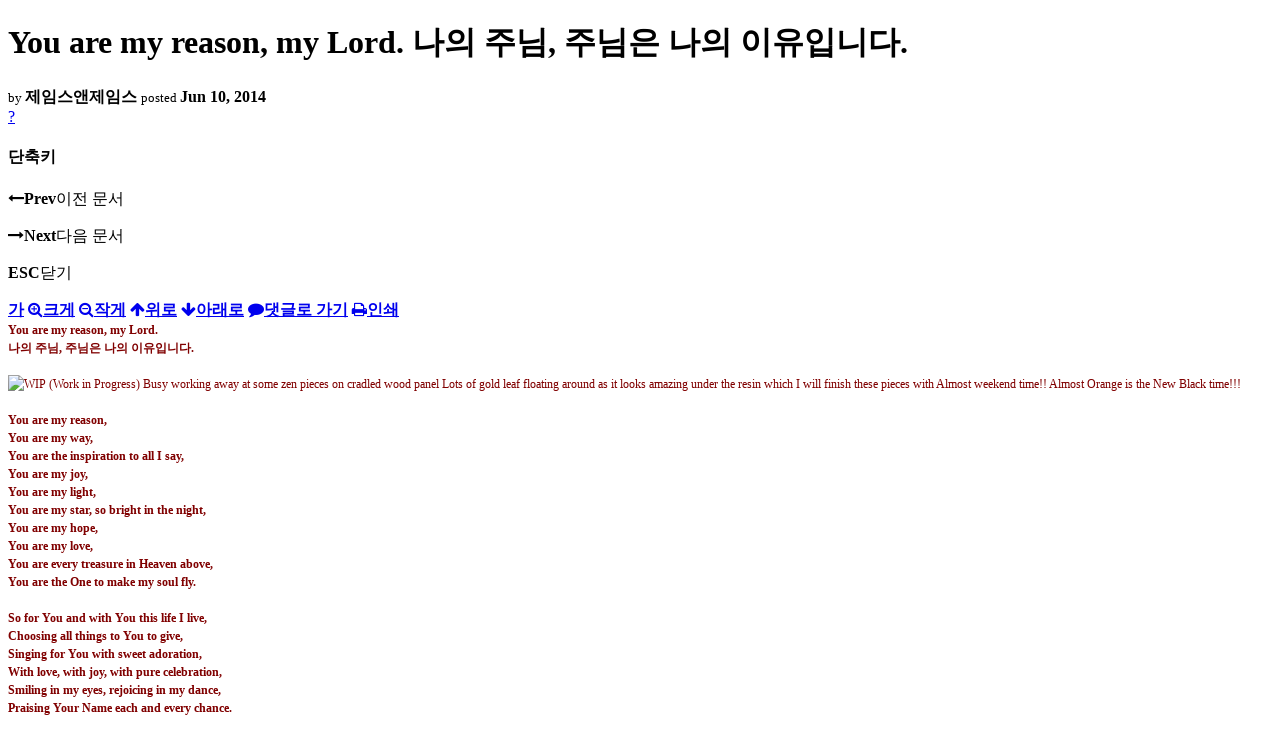

--- FILE ---
content_type: text/html; charset=UTF-8
request_url: https://nz.korean.net/index.php?mid=religion&listStyle=viewer&page=16&document_srl=8944893&sort_index=readed_count&order_type=desc
body_size: 34967
content:
<!DOCTYPE html>
<html lang="ko">
<head>
<script type="text/javascript" src="//wcs.naver.net/wcslog.js"></script>
<script type="text/javascript">
if(!wcs_add) var wcs_add = {};
wcs_add["wa"] = "127935406f7a10";
if(window.wcs) {
wcs_do();
}
</script>
<!-- Global site tag (gtag.js) - Google Analytics -->
<script async src="https://www.googletagmanager.com/gtag/js?id=UA-161624751-15"></script>
<script>
  window.dataLayer = window.dataLayer || [];
  function gtag(){dataLayer.push(arguments);}
  gtag('js', new Date());
  gtag('config', 'UA-161624751-15');
</script>
<!-- Google tag (gtag.js) G4 -->
<script async src="https://www.googletagmanager.com/gtag/js?id=G-PPFV454X22"></script>
<script>
  window.dataLayer = window.dataLayer || [];
  function gtag(){dataLayer.push(arguments);}
  gtag('js', new Date());
  gtag('config', 'G-PPFV454X22');
</script>
<!-- META -->
<meta charset="utf-8">
<meta name="Generator" content="XpressEngine">
<meta http-equiv="X-UA-Compatible" content="IE=edge">
<meta name="viewport" content="width=device-width,initial-scale=1,user-scalable=0,maximum-scale=1.0">
<meta name="format-detection" content="telephone=no">
<meta property="og:url" content="https://nz.korean.net/">
<meta property="og:title" content="오클랜드한인회">
<meta property="og:type" content="website">
<meta property="og:image" content="https://nz.korean.net/images/mlogo3.png" />
<meta property="og:image:url" content="https://nz.korean.net/images/mlogo3.png" />
<meta property="og:description" content="행복한교민사회를 만드는 오클랜드 한인회입니다.">
<!-- TITLE -->
<title>신앙생활 - You are my reason, my Lord. 나의 주님, 주님은 나의 이유입니다.</title>
<!-- CSS -->
<link rel="stylesheet" href="/common/css/xe.min.css?20190401082908" />
<link rel="stylesheet" href="/common/js/plugins/ui/jquery-ui.min.css?20171019051220" />
<link rel="stylesheet" href="https://maxcdn.bootstrapcdn.com/font-awesome/4.2.0/css/font-awesome.min.css" />
<link rel="stylesheet" href="/modules/board/skins/sketchbook5/css/board.css?20150223105420" />
<!--[if lt IE 9]><link rel="stylesheet" href="/modules/board/skins/sketchbook5/css/ie8.css?20150223105420" />
<![endif]--><link rel="stylesheet" href="/modules/board/skins/sketchbook5/css/print.css?20150223105420" media="print" />
<link rel="stylesheet" href="/modules/board/skins/sketchbook5/css/jquery.mCustomScrollbar.css?20150223105420" />
<link rel="stylesheet" href="/modules/editor/styles/xeStyle/style.css?20190218083011" />
<link rel="stylesheet" href="/layouts/ForhanbiPortalA/css/responsive.css">
<!-- JS -->
<!--[if lt IE 9]><script src="/common/js/jquery-1.x.min.js?20171019051214"></script>
<![endif]--><!--[if gte IE 9]><!--><script src="/common/js/jquery.min.js?20171019051214"></script>
<![endif]--><script src="/common/js/x.min.js?20171019051222"></script>
<script src="/common/js/xe.min.js?20171019051222"></script>
<script src="/modules/board/tpl/js/board.min.js?20190312024710"></script>
<!-- RSS -->
<!-- ICON -->

<script>
						if(!captchaTargetAct) {var captchaTargetAct = [];}
						captchaTargetAct.push("procMemberFindAccount","procMemberResendAuthMail","procMemberInsert");
						</script>

<meta name="viewport" content="width=device-width, initial-scale=1, minimum-scale=1, maximum-scale=1, user-scalable=yes, target-densitydpi=medium-dpi" />
<style> .xe_content { font-family:"Tahoma","Geneva","sans-serif";font-size:12px; }</style>
<link rel="canonical" href="https://nz.korean.net/index.php?mid=religion&amp;document_srl=8944893" />
<meta name="description" content="You are my reason, my Lord. 나의 주님, 주님은 나의 이유입니다. You are my reason, You are my way, You are the inspiration to all I say, You are my joy, You are my light, You are my star, so bright in the night, You are my hope, You are my love, You are every treasure in Heaven above, You are the One to make my soul fly. So for You and with You this life I live, Ch..." />
<meta property="og:locale" content="ko_KR" />
<meta property="og:type" content="article" />
<meta property="og:url" content="https://nz.korean.net/index.php?mid=religion&amp;document_srl=8944893" />
<meta property="og:title" content="신앙생활 - You are my reason, my Lord. 나의 주님, 주님은 나의 이유입니다." />
<meta property="og:description" content="You are my reason, my Lord. 나의 주님, 주님은 나의 이유입니다. You are my reason, You are my way, You are the inspiration to all I say, You are my joy, You are my light, You are my star, so bright in the night, You are my hope, You are my love, You are every treasure in Heaven above, You are the One to make my soul fly. So for You and with You this life I live, Ch..." />
<meta property="article:published_time" content="2014-06-10T18:13:56+00:00" />
<meta property="article:modified_time" content="2014-06-15T13:53:21+00:00" />
<style data-id="bdCss">
.bd em,.bd .color{color:#333333;}
.bd .shadow{text-shadow:1px 1px 1px ;}
.bd .bolder{color:#333333;text-shadow:2px 2px 4px ;}
.bd .bg_color{background-color:#333333;}
.bd .bg_f_color{background-color:#333333;background:-webkit-linear-gradient(#FFF -50%,#333333 50%);background:linear-gradient(to bottom,#FFF -50%,#333333 50%);}
.bd .border_color{border-color:#333333;}
.bd .bx_shadow{box-shadow:0 0 2px ;}
.viewer_with.on:before{background-color:#333333;box-shadow:0 0 2px #333333;}
.bd_zine.zine li:first-child,.bd_tb_lst.common_notice tr:first-child td{margin-top:2px;border-top:1px solid #DDD}
.bd_zine .info b,.bd_zine .info a{color:;}
.bd_zine.card h3{color:#333333;}
</style>
<style>
body,input,textarea,select,button,table{font-family:;}
#viewer .rd_trb,#viewer #trackback{display:none}
</style><script>
//<![CDATA[
var current_url = "https://nz.korean.net/?mid=religion&listStyle=viewer&page=16&document_srl=8944893&sort_index=readed_count&order_type=desc";
var request_uri = "https://nz.korean.net/";
var current_mid = "religion";
var waiting_message = "서버에 요청 중입니다. 잠시만 기다려주세요.";
var ssl_actions = new Array();
var default_url = "https://nz.korean.net/";
var http_port = 80;var https_port = 443;var enforce_ssl = true;xe.current_lang = "ko";
xe.cmd_find = "찾기";
xe.cmd_cancel = "취소";
xe.cmd_confirm = "확인";
xe.msg_no_root = "루트는 선택 할 수 없습니다.";
xe.msg_no_shortcut = "바로가기는 선택 할 수 없습니다.";
xe.msg_select_menu = "대상 메뉴 선택";
//]]>
</script>
<style>
	#adminBar{display: none;}
</style>
</head>
<body class="viewer_blk">
<!--#JSPLUGIN:ui--><script>//<![CDATA[
var lang_type = "ko";
var bdLogin = "로그인 하시겠습니까?@https://nz.korean.net/index.php?mid=religion&listStyle=viewer&page=16&document_srl=8944893&sort_index=readed_count&order_type=desc&act=dispMemberLoginForm";
jQuery(function($){
	board('#bd_140836_8944893');
});
//]]></script>

<div id="viewer" class="white viewer_style rd_nav_blk">
	<div id="bd_140836_8944893" class="bd clear   hover_effect" data-default_style="viewer" data-bdFilesType="" data-bdNavSide="N" style="max-width:px">
		<div id="rd_ie" class="ie8_only"><i class="tl"></i><i class="tc"></i><i class="tr"></i><i class="ml"></i><i class="mr"></i><i class="bl"></i><i class="bc"></i><i class="br"></i></div>
		<div class="rd rd_nav_style2 clear" style="padding:;" data-docSrl="8944893">
	
	<div class="rd_hd clear" style="">
		
				
		<div class="blog v" style="text-align:;;">
			<div class="top_area ngeb np_18px" style="text-align:">
															</div>
			<h1 class="font ngeb" style=";-webkit-animation-name:rd_h1_v;-moz-animation-name:rd_h1_v;animation-name:rd_h1_v;">You are my reason, my Lord. 나의 주님, 주님은 나의 이유입니다.</h1>						<div class="btm_area ngeb np_18px" style="text-align:"> 
								<span><small>by </small><b>제임스앤제임스</b></span>				<span title="2014.06.10 18:13"><small>posted </small><b class="date">Jun 10, 2014</b></span>															</div>
		</div>		
				
				
				
				
				<div class="rd_nav_side">
			<div class="rd_nav img_tx fr m_btn_wrp">
		<div class="help bubble left m_no">
		<a class="text" href="#" onclick="jQuery(this).next().fadeToggle();return false;">?</a>
		<div class="wrp">
			<div class="speech">
				<h4>단축키</h4>
				<p><strong><i class="fa fa-long-arrow-left"></i><span class="blind">Prev</span></strong>이전 문서</p>
				<p><strong><i class="fa fa-long-arrow-right"></i><span class="blind">Next</span></strong>다음 문서</p>
				<p><strong>ESC</strong>닫기</p>			</div>
			<i class="edge"></i>
			<i class="ie8_only bl"></i><i class="ie8_only br"></i>
		</div>
	</div>	<a class="tg_btn2 bubble m_no" href="#" data-href=".bd_font_select" title="글꼴 선택"><strong>가</strong><i class="arrow down"></i></a>	<a class="font_plus bubble" href="#" title="크게"><i class="fa fa-search-plus"></i><b class="tx">크게</b></a>
	<a class="font_minus bubble" href="#" title="작게"><i class="fa fa-search-minus"></i><b class="tx">작게</b></a>
			<a class="back_to bubble m_no" href="#bd_140836_8944893" title="위로"><i class="fa fa-arrow-up"></i><b class="tx">위로</b></a>
	<a class="back_to bubble m_no" href="#rd_end_8944893" title="(목록) 아래로"><i class="fa fa-arrow-down"></i><b class="tx">아래로</b></a>
	<a class="comment back_to bubble if_viewer m_no" href="#8944893_comment" title="댓글로 가기"><i class="fa fa-comment"></i><b class="tx">댓글로 가기</b></a>
	<a class="print_doc bubble m_no this" href="https://nz.korean.net/index.php?mid=religion&amp;listStyle=viewer&amp;page=16&amp;document_srl=8944893&amp;sort_index=readed_count&amp;order_type=desc" title="인쇄"><i class="fa fa-print"></i><b class="tx">인쇄</b></a>			</div>		</div>			</div>
	
		
	<div class="rd_body clear">
		
				
				
				<article><!--BeforeDocument(8944893,139517)--><div class="document_8944893_139517 xe_content"><font face="굴림" size="3">

</font><p style="margin: 0cm 0cm 0pt; line-height: 150%;"><b style="mso-bidi-font-weight: normal;"><span lang="EN-US" style="color: maroon; line-height: 150%; font-family: 굴림; font-size: 9pt;">You are my reason, my Lord.
</span></b></p><font face="굴림" size="3">

</font><p style="margin: 0cm 0cm 0pt; line-height: 150%;"><b style="mso-bidi-font-weight: normal;"><span style="color: maroon; line-height: 150%; font-family: 굴림; font-size: 9pt;">나의 주님<span lang="EN-US">, </span>주님은
나의 이유입니다<span lang="EN-US">.</span></span></b></p><p style="margin: 0cm 0cm 0pt; line-height: 150%;"><b style="mso-bidi-font-weight: normal;"><span style="color: maroon; line-height: 150%; font-family: 굴림; font-size: 9pt;"><span lang="EN-US"><br></span></span></b></p><p style="margin: 0cm 0cm 0pt; line-height: 150%;"><span style="color: maroon; line-height: 150%; font-family: 굴림; font-size: 9pt;"><span lang="EN-US"><img width="398" height="395" class="_46-i img" style="left: -1px; top: 0px;" alt="WIP   (Work in Progress)&#10;Busy working away at some zen pieces on cradled wood panel&#10;Lots of gold leaf floating around as it looks amazing under the resin which I will finish these pieces with&#10;Almost weekend time!! Almost Orange is the New Black time!!!" src="https://scontent-a-lax.xx.fbcdn.net/hphotos-xap1/t1.0-9/s526x395/10440999_717111565014696_681240414290376612_n.jpg"></span></span></p><font face="굴림" size="3">

</font><p style="margin: 0cm 0cm 0pt; line-height: 150%;"><b style="mso-bidi-font-weight: normal;"><span lang="EN-US" style="color: maroon; line-height: 150%; font-family: 굴림; font-size: 9pt;">&nbsp;</span></b></p><font face="굴림" size="3">

</font><p style="margin: 0cm 0cm 0pt; line-height: 150%;"><b style="mso-bidi-font-weight: normal;"><span lang="EN-US" style="color: maroon; line-height: 150%; font-family: 굴림; font-size: 9pt;">You are my reason, </span></b></p><font face="굴림" size="3">

</font><p style="margin: 0cm 0cm 0pt; line-height: 150%;"><b style="mso-bidi-font-weight: normal;"><span lang="EN-US" style="color: maroon; line-height: 150%; font-family: 굴림; font-size: 9pt;">You are my way,</span></b></p><font face="굴림" size="3">

</font><p style="margin: 0cm 0cm 0pt; line-height: 150%;"><b style="mso-bidi-font-weight: normal;"><span lang="EN-US" style="color: maroon; line-height: 150%; font-family: 굴림; font-size: 9pt;">You are the inspiration to
all I say,</span></b></p><font face="굴림" size="3">

</font><p style="margin: 0cm 0cm 0pt; line-height: 150%;"><b style="mso-bidi-font-weight: normal;"><span lang="EN-US" style="color: maroon; line-height: 150%; font-family: 굴림; font-size: 9pt;">You are my joy, </span></b></p><font face="굴림" size="3">

</font><p style="margin: 0cm 0cm 0pt; line-height: 150%;"><b style="mso-bidi-font-weight: normal;"><span lang="EN-US" style="color: maroon; line-height: 150%; font-family: 굴림; font-size: 9pt;">You are my light,</span></b></p><font face="굴림" size="3">

</font><p style="margin: 0cm 0cm 0pt; line-height: 150%;"><b style="mso-bidi-font-weight: normal;"><span lang="EN-US" style="color: maroon; line-height: 150%; font-family: 굴림; font-size: 9pt;">You are my star, so bright
in the night,</span></b></p><font face="굴림" size="3">

</font><p style="margin: 0cm 0cm 0pt; line-height: 150%;"><b style="mso-bidi-font-weight: normal;"><span lang="EN-US" style="color: maroon; line-height: 150%; font-family: 굴림; font-size: 9pt;">You are my hope, </span></b></p><font face="굴림" size="3">

</font><p style="margin: 0cm 0cm 0pt; line-height: 150%;"><b style="mso-bidi-font-weight: normal;"><span lang="EN-US" style="color: maroon; line-height: 150%; font-family: 굴림; font-size: 9pt;">You are my love,</span></b></p><font face="굴림" size="3">

</font><p style="margin: 0cm 0cm 0pt; line-height: 150%;"><b style="mso-bidi-font-weight: normal;"><span lang="EN-US" style="color: maroon; line-height: 150%; font-family: 굴림; font-size: 9pt;">You are every treasure in
Heaven above,</span></b></p><font face="굴림" size="3">

</font><p style="margin: 0cm 0cm 0pt; line-height: 150%;"><b style="mso-bidi-font-weight: normal;"><span lang="EN-US" style="color: maroon; line-height: 150%; font-family: 굴림; font-size: 9pt;">You are the One to make my
soul fly.</span></b></p><font face="굴림" size="3">

</font><p style="margin: 0cm 0cm 0pt; line-height: 150%;"><b style="mso-bidi-font-weight: normal;"><span lang="EN-US" style="color: maroon; line-height: 150%; font-family: 굴림; font-size: 9pt;">&nbsp;</span></b></p><font face="굴림" size="3">

</font><p style="margin: 0cm 0cm 0pt; line-height: 150%;"><b style="mso-bidi-font-weight: normal;"><span lang="EN-US" style="color: maroon; line-height: 150%; font-family: 굴림; font-size: 9pt;">So for You and with You this
life I live,</span></b></p><font face="굴림" size="3">

</font><p style="margin: 0cm 0cm 0pt; line-height: 150%;"><b style="mso-bidi-font-weight: normal;"><span lang="EN-US" style="color: maroon; line-height: 150%; font-family: 굴림; font-size: 9pt;">Choosing all things to You
to give,</span></b></p><font face="굴림" size="3">

</font><p style="margin: 0cm 0cm 0pt; line-height: 150%;"><b style="mso-bidi-font-weight: normal;"><span lang="EN-US" style="color: maroon; line-height: 150%; font-family: 굴림; font-size: 9pt;">Singing for You with sweet
adoration,</span></b></p><font face="굴림" size="3">

</font><p style="margin: 0cm 0cm 0pt; line-height: 150%;"><b style="mso-bidi-font-weight: normal;"><span lang="EN-US" style="color: maroon; line-height: 150%; font-family: 굴림; font-size: 9pt;">With love, with joy, with
pure celebration,</span></b></p><font face="굴림" size="3">

</font><p style="margin: 0cm 0cm 0pt; line-height: 150%;"><b style="mso-bidi-font-weight: normal;"><span lang="EN-US" style="color: maroon; line-height: 150%; font-family: 굴림; font-size: 9pt;">Smiling in my eyes, rejoicing
in my dance,</span></b></p><font face="굴림" size="3">

</font><p style="margin: 0cm 0cm 0pt; line-height: 150%;"><b style="mso-bidi-font-weight: normal;"><span lang="EN-US" style="color: maroon; line-height: 150%; font-family: 굴림; font-size: 9pt;">Praising Your Name each and
every chance.</span></b></p><font face="굴림" size="3">

</font><p style="margin: 0cm 0cm 0pt; line-height: 150%;"><b style="mso-bidi-font-weight: normal;"><span lang="EN-US" style="color: maroon; line-height: 150%; font-family: 굴림; font-size: 9pt;">&nbsp;</span></b></p><font face="굴림" size="3">

</font><p style="margin: 0cm 0cm 0pt; line-height: 150%;"><b style="mso-bidi-font-weight: normal;"><span lang="EN-US" style="color: maroon; line-height: 150%; font-family: 굴림; font-size: 9pt;">Because You are my hope, You
are my love,</span></b></p><font face="굴림" size="3">

</font><p style="margin: 0cm 0cm 0pt; line-height: 150%;"><b style="mso-bidi-font-weight: normal;"><span lang="EN-US" style="color: maroon; line-height: 150%; font-family: 굴림; font-size: 9pt;">You faithfully store
treasures in Heaven above,</span></b></p><font face="굴림" size="3">

</font><p style="margin: 0cm 0cm 0pt; line-height: 150%;"><b style="mso-bidi-font-weight: normal;"><span lang="EN-US" style="color: maroon; line-height: 150%; font-family: 굴림; font-size: 9pt;">&nbsp;</span></b></p><font face="굴림" size="3">

</font><p style="margin: 0cm 0cm 0pt; line-height: 150%;"><b style="mso-bidi-font-weight: normal;"><span lang="EN-US" style="color: maroon; line-height: 150%; font-family: 굴림; font-size: 9pt;">You are my joy, </span></b></p><font face="굴림" size="3">

</font><p style="margin: 0cm 0cm 0pt; line-height: 150%;"><b style="mso-bidi-font-weight: normal;"><span lang="EN-US" style="color: maroon; line-height: 150%; font-family: 굴림; font-size: 9pt;">You are my light,</span></b></p><font face="굴림" size="3">

</font><p style="margin: 0cm 0cm 0pt; line-height: 150%;"><b style="mso-bidi-font-weight: normal;"><span lang="EN-US" style="color: maroon; line-height: 150%; font-family: 굴림; font-size: 9pt;">I see You shine radiantly even
in depths of night,</span></b></p><font face="굴림" size="3">

</font><p style="margin: 0cm 0cm 0pt; line-height: 150%;"><b style="mso-bidi-font-weight: normal;"><span lang="EN-US" style="color: maroon; line-height: 150%; font-family: 굴림; font-size: 9pt;">You are my sun shining each
day.</span></b></p><font face="굴림" size="3">

</font><p style="margin: 0cm 0cm 0pt; line-height: 150%;"><b style="mso-bidi-font-weight: normal;"><span lang="EN-US" style="color: maroon; line-height: 150%; font-family: 굴림; font-size: 9pt;">Jesus, You are my reason, my
purposeful pathway. </span></b></p><p style="margin: 0cm 0cm 0pt; line-height: 150%;"><b style="mso-bidi-font-weight: normal;"><span lang="EN-US" style="color: maroon; line-height: 150%; font-family: 굴림; font-size: 9pt;"><br></span></b></p><p style="margin: 0cm 0cm 0pt; line-height: 150%;"><span lang="EN-US" style="color: maroon; line-height: 150%; font-family: 굴림; font-size: 9pt;"><img width="395" height="395" class="_46-i img" style="left: 0px; top: 0px;" alt="Jesus is the Light of the World!  Through His grace and mercy we are saved.  When we dedicate our lives to Him, His light shines through us to give hope and joy to others.  Thank You Jesus, My friend, my Savior, my King.  Read John 8 at www.onlywithJesus.com --- God Bless&#10;&#10; -  Dom Sardone" src="https://fbcdn-sphotos-b-a.akamaihd.net/hphotos-ak-xap1/t1.0-9/s526x395/10390224_662634697145959_1554543115012796380_n.jpg"></span></p><font face="굴림" size="3">

</font><p style="margin: 0cm 0cm 0pt; line-height: 150%;"><b style="mso-bidi-font-weight: normal;"><span lang="EN-US" style="color: maroon; line-height: 150%; font-family: 굴림; font-size: 9pt;">&nbsp;</span></b></p><font face="굴림" size="3">

</font><p style="margin: 0cm 0cm 0pt; line-height: 150%;"><b style="mso-bidi-font-weight: normal;"><span lang="EN-US" style="color: maroon; line-height: 150%; font-family: 굴림; font-size: 9pt;">Watercolour Artist/Prayer
Essayist/Columnist James Seo.</span></b></p><p style="margin: 0cm 0cm 0pt; line-height: 150%;"><b style="mso-bidi-font-weight: normal;"><span lang="EN-US" style="color: maroon; line-height: 150%; font-family: 굴림; font-size: 9pt;">수채화아티스트/기도에세이스트/칼럼니스트 제임스로부터.</span></b></p><font face="굴림" size="3">

</font><br></div><!--AfterDocument(8944893,139517)--></article>
				
					</div>
	
	<div class="rd_ft">
		
		<div class="rd_sign clear">
			<h4><em class="fa fa-info-circle bd_info_icon"></em> Who's <em>제임스앤제임스</em></h4>
			<img class="img fl" src="https://nz.korean.net/files/member_extra_info/profile_image/517/139/139517.jpg?20110913195128" alt="profile" />					</div>		
		<div class="bd_prev_next clear">
					</div>		
				
						
				
		<div class="rd_ft_nav clear">
						
						
						<div class="rd_nav img_tx fr m_btn_wrp">
				<a class="back_to bubble m_no" href="#bd_140836_8944893" title="위로"><i class="fa fa-arrow-up"></i><b class="tx">위로</b></a>
	<a class="back_to bubble m_no" href="#rd_end_8944893" title="(목록) 아래로"><i class="fa fa-arrow-down"></i><b class="tx">아래로</b></a>
	<a class="comment back_to bubble if_viewer m_no" href="#8944893_comment" title="댓글로 가기"><i class="fa fa-comment"></i><b class="tx">댓글로 가기</b></a>
	<a class="print_doc bubble m_no this" href="https://nz.korean.net/index.php?mid=religion&amp;listStyle=viewer&amp;page=16&amp;document_srl=8944893&amp;sort_index=readed_count&amp;order_type=desc" title="인쇄"><i class="fa fa-print"></i><b class="tx">인쇄</b></a>			</div>					</div>
	</div>
	
		
	</div>
<hr id="rd_end_8944893" class="rd_end clear" />		<div id="viewer_lst" class="">
			<button type="button" id="viewer_lst_tg" class="ngeb bg_color">목록<br /><span class="tx_open">열기</span><span class="tx_close">닫기</span></button>
			<h3 class="ui_font">Articles</h3>
			<div id="viewer_lst_scroll">
				<ul>
					<li>
						<a class="clear" href="https://nz.korean.net/index.php?mid=religion&amp;listStyle=viewer&amp;page=16&amp;document_srl=556868&amp;sort_index=readed_count&amp;order_type=desc">
														<span class="tl">주일에 기도를 드립니다.</span>
							<span class="meta"><strong>제임스앤제임스</strong>2012.07.08 23:35</span>
						</a>
					</li><li>
						<a class="clear" href="https://nz.korean.net/index.php?mid=religion&amp;listStyle=viewer&amp;page=16&amp;document_srl=577926&amp;sort_index=readed_count&amp;order_type=desc">
														<span class="tl">우리가 예수님 믿고 찾은 행복이 있습니다.</span>
							<span class="meta"><strong>제임스앤제임스</strong>2012.07.30 04:35</span>
						</a>
					</li><li>
						<a class="clear" href="https://nz.korean.net/index.php?mid=religion&amp;listStyle=viewer&amp;page=16&amp;document_srl=2322979&amp;sort_index=readed_count&amp;order_type=desc">
														<span class="tl">신앙과 이성 /  김흡영 교수</span>
							<span class="meta"><strong>나누리</strong>2013.06.18 22:00</span>
						</a>
					</li><li>
						<a class="clear" href="https://nz.korean.net/index.php?mid=religion&amp;listStyle=viewer&amp;page=16&amp;document_srl=2269570&amp;sort_index=readed_count&amp;order_type=desc">
														<span class="tl">역사적 예수 와 신화적 예수 / 정연복</span>
							<span class="meta"><strong>나누리</strong>2013.05.18 04:26</span>
						</a>
					</li><li>
						<a class="clear" href="https://nz.korean.net/index.php?mid=religion&amp;listStyle=viewer&amp;page=16&amp;document_srl=4868205&amp;sort_index=readed_count&amp;order_type=desc">
							<span class="tmb"><img src="https://nz.korean.net/files/thumbnails/205/868/004/90x90.ratio.jpg" alt="" /></span>							<span class="tl">주님. 열정의 늦여름 사랑이 있습니다.</span>
							<span class="meta"><strong>제임스앤제임스</strong>2014.02.01 17:43</span>
						</a>
					</li><li>
						<a class="clear" href="https://nz.korean.net/index.php?mid=religion&amp;listStyle=viewer&amp;page=16&amp;document_srl=175479&amp;sort_index=readed_count&amp;order_type=desc">
														<span class="tl">We pray for New Zealand. (우리는 뉴질랜드를 위해 기도합니다.)</span>
							<span class="meta"><strong>제임스앤제임스</strong>2011.11.27 15:27</span>
						</a>
					</li><li>
						<a class="clear" href="https://nz.korean.net/index.php?mid=religion&amp;listStyle=viewer&amp;page=16&amp;document_srl=2409448&amp;sort_index=readed_count&amp;order_type=desc">
														<span class="tl">오클랜드에서 우리의 고운 모습만 남아 있게 하여 주옵소서.</span>
							<span class="meta"><strong>제임스앤제임스</strong>2013.09.18 19:31</span>
						</a>
					</li><li>
						<a class="clear" href="https://nz.korean.net/index.php?mid=religion&amp;listStyle=viewer&amp;page=16&amp;document_srl=2413881&amp;sort_index=readed_count&amp;order_type=desc">
														<span class="tl">성서는 사람의 책인가, 하나님의 말씀인가 ? / 산들바람</span>
							<span class="meta"><strong>나누리</strong>2013.09.20 18:55</span>
						</a>
					</li><li>
						<a class="clear" href="https://nz.korean.net/index.php?mid=religion&amp;listStyle=viewer&amp;page=16&amp;document_srl=9274257&amp;sort_index=readed_count&amp;order_type=desc">
							<span class="tmb"><img src="https://nz.korean.net/files/thumbnails/257/274/009/90x90.ratio.jpg" alt="" /></span>							<span class="tl">신앙에세이 : 주님. 모두 우리의 잘못도 있었습니다.</span>
							<span class="meta"><strong>제임스앤제임스</strong>2014.07.19 01:08</span>
						</a>
					</li><li>
						<a class="clear" href="https://nz.korean.net/index.php?mid=religion&amp;listStyle=viewer&amp;page=16&amp;document_srl=763261&amp;sort_index=readed_count&amp;order_type=desc">
							<span class="tmb"><img src="https://nz.korean.net/files/thumbnails/261/763/90x90.ratio.jpg" alt="" /></span>							<span class="tl">세상에서 가장 아름다운 초대로 초대합니다.</span>
							<span class="meta"><strong>제임스앤제임스</strong>2012.11.28 20:40</span>
						</a>
					</li><li>
						<a class="clear" href="https://nz.korean.net/index.php?mid=religion&amp;listStyle=viewer&amp;page=16&amp;document_srl=2449330&amp;sort_index=readed_count&amp;order_type=desc">
							<span class="tmb"><img src="https://nz.korean.net/files/thumbnails/330/449/002/90x90.ratio.jpg" alt="" /></span>							<span class="tl">오클랜드에도 마음도 풍성한 봄이 되기를 소망합니다.</span>
							<span class="meta"><strong>제임스앤제임스</strong>2013.10.01 14:57</span>
						</a>
					</li><li>
						<a class="clear" href="https://nz.korean.net/index.php?mid=religion&amp;listStyle=viewer&amp;page=16&amp;document_srl=2317361&amp;sort_index=readed_count&amp;order_type=desc">
														<span class="tl">오클랜드 세상에서 희망의 등불을 켜들고 살아가게 하여주소서.</span>
							<span class="meta"><strong>제임스앤제임스</strong>2013.06.03 17:34</span>
						</a>
					</li><li>
						<a class="clear" href="https://nz.korean.net/index.php?mid=religion&amp;listStyle=viewer&amp;page=16&amp;document_srl=3449962&amp;sort_index=readed_count&amp;order_type=desc">
														<span class="tl">불우하고 가난한 사람들을 배려하고 돌아보게 하소서.</span>
							<span class="meta"><strong>제임스앤제임스</strong>2013.12.07 18:07</span>
						</a>
					</li><li>
						<a class="clear" href="https://nz.korean.net/index.php?mid=religion&amp;listStyle=viewer&amp;page=16&amp;document_srl=2374212&amp;sort_index=readed_count&amp;order_type=desc">
														<span class="tl">진리 안에서의  자유 / 정강길</span>
							<span class="meta"><strong>나누리</strong>2013.09.03 19:34</span>
						</a>
					</li><li>
						<a class="clear" href="https://nz.korean.net/index.php?mid=religion&amp;listStyle=viewer&amp;page=16&amp;document_srl=2524806&amp;sort_index=readed_count&amp;order_type=desc">
														<span class="tl">우리가 소금처럼 녹아지는 삶과 자신을 태워서 어둠을 비치는 촛불처럼 행하게 하옵소서.</span>
							<span class="meta"><strong>제임스앤제임스</strong>2013.10.20 16:16</span>
						</a>
					</li><li>
						<a class="clear" href="https://nz.korean.net/index.php?mid=religion&amp;listStyle=viewer&amp;page=16&amp;document_srl=523960&amp;sort_index=readed_count&amp;order_type=desc">
														<span class="tl">낮아지고 높일 줄 아는 사람이 되게 하소서.<b>1</b></span>
							<span class="meta"><strong>제임스앤제임스</strong>2012.06.04 15:49</span>
						</a>
					</li><li>
						<a class="clear" href="https://nz.korean.net/index.php?mid=religion&amp;listStyle=viewer&amp;page=16&amp;document_srl=2326648&amp;sort_index=readed_count&amp;order_type=desc">
														<span class="tl">한인들이 주님의 사랑으로 평화와 기쁨을 갖게 하소서.</span>
							<span class="meta"><strong>제임스앤제임스</strong>2013.07.26 05:40</span>
						</a>
					</li><li>
						<a class="clear" href="https://nz.korean.net/index.php?mid=religion&amp;listStyle=viewer&amp;page=16&amp;document_srl=2879468&amp;sort_index=readed_count&amp;order_type=desc">
							<span class="tmb"><img src="https://nz.korean.net/files/thumbnails/468/879/002/90x90.ratio.jpg" alt="" /></span>							<span class="tl">우리는 주님이신 예수님께 한인들을 위해 기도하고 있습니다.</span>
							<span class="meta"><strong>제임스앤제임스</strong>2013.11.16 00:53</span>
						</a>
					</li><li>
						<a class="clear" href="https://nz.korean.net/index.php?mid=religion&amp;listStyle=viewer&amp;page=16&amp;document_srl=7688819&amp;sort_index=readed_count&amp;order_type=desc">
														<span class="tl">차 커피 한 잔으로도 행복한 아침이었습니다.</span>
							<span class="meta"><strong>제임스앤제임스</strong>2014.04.24 01:21</span>
						</a>
					</li><li>
						<a class="clear" href="https://nz.korean.net/index.php?mid=religion&amp;listStyle=viewer&amp;page=16&amp;document_srl=2353953&amp;sort_index=readed_count&amp;order_type=desc">
														<span class="tl">소유하되, 매이지 않기 / 산들바람</span>
							<span class="meta"><strong>나누리</strong>2013.08.27 02:36</span>
						</a>
					</li>				</ul>
			</div>
			<div id="viewer_pn" class="bd_pg clear">
								 
				<a href="https://nz.korean.net/index.php?mid=religion&amp;listStyle=viewer&amp;page=11&amp;document_srl=8944893&amp;sort_index=readed_count&amp;order_type=desc">11</a>								 
				<a href="https://nz.korean.net/index.php?mid=religion&amp;listStyle=viewer&amp;page=12&amp;document_srl=8944893&amp;sort_index=readed_count&amp;order_type=desc">12</a>								 
				<a href="https://nz.korean.net/index.php?mid=religion&amp;listStyle=viewer&amp;page=13&amp;document_srl=8944893&amp;sort_index=readed_count&amp;order_type=desc">13</a>								 
				<a href="https://nz.korean.net/index.php?mid=religion&amp;listStyle=viewer&amp;page=14&amp;document_srl=8944893&amp;sort_index=readed_count&amp;order_type=desc">14</a>								 
				<a href="https://nz.korean.net/index.php?mid=religion&amp;listStyle=viewer&amp;page=15&amp;document_srl=8944893&amp;sort_index=readed_count&amp;order_type=desc">15</a>								<strong class="this">16</strong> 
												 
				<a href="https://nz.korean.net/index.php?mid=religion&amp;listStyle=viewer&amp;page=17&amp;document_srl=8944893&amp;sort_index=readed_count&amp;order_type=desc">17</a>								 
				<a href="https://nz.korean.net/index.php?mid=religion&amp;listStyle=viewer&amp;page=18&amp;document_srl=8944893&amp;sort_index=readed_count&amp;order_type=desc">18</a>								 
				<a href="https://nz.korean.net/index.php?mid=religion&amp;listStyle=viewer&amp;page=19&amp;document_srl=8944893&amp;sort_index=readed_count&amp;order_type=desc">19</a>								 
				<a href="https://nz.korean.net/index.php?mid=religion&amp;listStyle=viewer&amp;page=20&amp;document_srl=8944893&amp;sort_index=readed_count&amp;order_type=desc">20</a>							</div>			<button type="button" class="tg_close2" onClick="jQuery('#viewer_lst_tg').click();">X</button>
		</div>		</div></div><!-- ETC -->
<div class="wfsr"></div>
<script src="/addons/captcha/captcha.min.js?20180412050452"></script><script src="/files/cache/js_filter_compiled/d046d1841b9c79c545b82d3be892699d.ko.compiled.js?20231005030931"></script><script src="/files/cache/js_filter_compiled/1bdc15d63816408b99f674eb6a6ffcea.ko.compiled.js?20231005030931"></script><script src="/files/cache/js_filter_compiled/9b007ee9f2af763bb3d35e4fb16498e9.ko.compiled.js?20231005030931"></script><script src="/addons/autolink/autolink.js?20180412050451"></script><script src="/common/js/plugins/ui/jquery-ui.min.js?20171019051220"></script><script src="/common/js/plugins/ui/jquery.ui.datepicker-ko.js?20171019051220"></script><script src="/modules/board/skins/sketchbook5/js/imagesloaded.pkgd.min.js?20150223105420"></script><script src="/modules/board/skins/sketchbook5/js/jquery.cookie.js?20150223105420"></script><script src="/modules/editor/skins/xpresseditor/js/xe_textarea.min.js?20180412050529"></script><script src="/modules/board/skins/sketchbook5/js/jquery.autogrowtextarea.min.js?20150223105420"></script><script src="/modules/board/skins/sketchbook5/js/board.js?20150223105420"></script><script src="/modules/board/skins/sketchbook5/js/viewer.js?20150223105420"></script><script src="/modules/board/skins/sketchbook5/js/jquery.mousewheel.min.js?20150223105420"></script><script src="/modules/board/skins/sketchbook5/js/jquery.mCustomScrollbar.min.js?20150223105420"></script><script src="/layouts/ForhanbiPortalA/js/responsive.js"></script>
</body>
</html>
<!-- AceCounter Log Gathering Script V.8.0.AMZ2019080601 -->
<script language='javascript'>
	var _AceGID=(function(){var Inf=['gtp16.acecounter.com','8080','AH6A45931892715','AW','0','NaPm,Ncisy','ALL','0']; var _CI=(!_AceGID)?[]:_AceGID.val;var _N=0;var _T=new Image(0,0);if(_CI.join('.').indexOf(Inf[3])<0){ _T.src ="https://"+ Inf[0] +'/?cookie'; _CI.push(Inf);  _N=_CI.length; } return {o: _N,val:_CI}; })();
	var _AceCounter=(function(){var G=_AceGID;var _sc=document.createElement('script');var _sm=document.getElementsByTagName('script')[0];if(G.o!=0){var _A=G.val[G.o-1];var _G=(_A[0]).substr(0,_A[0].indexOf('.'));var _C=(_A[7]!='0')?(_A[2]):_A[3];var _U=(_A[5]).replace(/\,/g,'_');_sc.src='https:'+'//cr.acecounter.com/Web/AceCounter_'+_C+'.js?gc='+_A[2]+'&py='+_A[4]+'&gd='+_G+'&gp='+_A[1]+'&up='+_U+'&rd='+(new Date().getTime());_sm.parentNode.insertBefore(_sc,_sm);return _sc.src;}})();
</script>
<!-- AceCounter Log Gathering Script End -->
